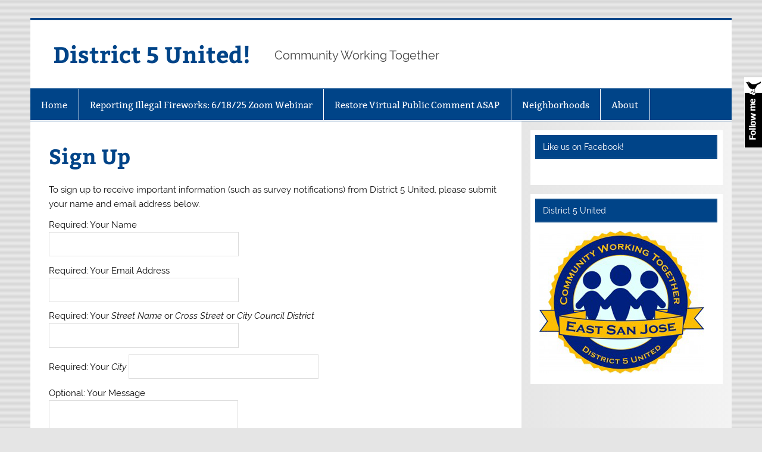

--- FILE ---
content_type: text/html; charset=UTF-8
request_url: https://district5united.org/about-2/sign-up/
body_size: 12622
content:
<!DOCTYPE html><!-- HTML 5 -->
<html lang="en-US">

<head>
<meta charset="UTF-8" />
<meta name="viewport" content="width=device-width, initial-scale=1">
<link rel="profile" href="https://gmpg.org/xfn/11" />
<link rel="pingback" href="https://district5united.org/xmlrpc.php" />

<title>Sign Up &#8211; District 5 United!</title>
<meta name='robots' content='max-image-preview:large' />
<link rel="alternate" type="application/rss+xml" title="District 5 United! &raquo; Feed" href="https://district5united.org/feed/" />
<link rel="alternate" type="application/rss+xml" title="District 5 United! &raquo; Comments Feed" href="https://district5united.org/comments/feed/" />
<script type="text/javascript">
window._wpemojiSettings = {"baseUrl":"https:\/\/s.w.org\/images\/core\/emoji\/14.0.0\/72x72\/","ext":".png","svgUrl":"https:\/\/s.w.org\/images\/core\/emoji\/14.0.0\/svg\/","svgExt":".svg","source":{"concatemoji":"https:\/\/district5united.org\/wp-includes\/js\/wp-emoji-release.min.js?ver=6.1.9"}};
/*! This file is auto-generated */
!function(e,a,t){var n,r,o,i=a.createElement("canvas"),p=i.getContext&&i.getContext("2d");function s(e,t){var a=String.fromCharCode,e=(p.clearRect(0,0,i.width,i.height),p.fillText(a.apply(this,e),0,0),i.toDataURL());return p.clearRect(0,0,i.width,i.height),p.fillText(a.apply(this,t),0,0),e===i.toDataURL()}function c(e){var t=a.createElement("script");t.src=e,t.defer=t.type="text/javascript",a.getElementsByTagName("head")[0].appendChild(t)}for(o=Array("flag","emoji"),t.supports={everything:!0,everythingExceptFlag:!0},r=0;r<o.length;r++)t.supports[o[r]]=function(e){if(p&&p.fillText)switch(p.textBaseline="top",p.font="600 32px Arial",e){case"flag":return s([127987,65039,8205,9895,65039],[127987,65039,8203,9895,65039])?!1:!s([55356,56826,55356,56819],[55356,56826,8203,55356,56819])&&!s([55356,57332,56128,56423,56128,56418,56128,56421,56128,56430,56128,56423,56128,56447],[55356,57332,8203,56128,56423,8203,56128,56418,8203,56128,56421,8203,56128,56430,8203,56128,56423,8203,56128,56447]);case"emoji":return!s([129777,127995,8205,129778,127999],[129777,127995,8203,129778,127999])}return!1}(o[r]),t.supports.everything=t.supports.everything&&t.supports[o[r]],"flag"!==o[r]&&(t.supports.everythingExceptFlag=t.supports.everythingExceptFlag&&t.supports[o[r]]);t.supports.everythingExceptFlag=t.supports.everythingExceptFlag&&!t.supports.flag,t.DOMReady=!1,t.readyCallback=function(){t.DOMReady=!0},t.supports.everything||(n=function(){t.readyCallback()},a.addEventListener?(a.addEventListener("DOMContentLoaded",n,!1),e.addEventListener("load",n,!1)):(e.attachEvent("onload",n),a.attachEvent("onreadystatechange",function(){"complete"===a.readyState&&t.readyCallback()})),(e=t.source||{}).concatemoji?c(e.concatemoji):e.wpemoji&&e.twemoji&&(c(e.twemoji),c(e.wpemoji)))}(window,document,window._wpemojiSettings);
</script>
<style type="text/css">
img.wp-smiley,
img.emoji {
	display: inline !important;
	border: none !important;
	box-shadow: none !important;
	height: 1em !important;
	width: 1em !important;
	margin: 0 0.07em !important;
	vertical-align: -0.1em !important;
	background: none !important;
	padding: 0 !important;
}
</style>
	<link rel='stylesheet' id='fppg-style-css' href='https://district5united.org/wp-content/plugins/facebook-page-photo-gallery/templates/css/style.css?ver=6.1.9' type='text/css' media='all' />
<link rel='stylesheet' id='prettyphoto-css' href='https://district5united.org/wp-content/plugins/facebook-page-photo-gallery/js/prettyPhoto/css/prettyPhoto.css?ver=6.1.9' type='text/css' media='screen' />
<link rel='stylesheet' id='gtranslate-style-css' href='https://district5united.org/wp-content/plugins/gtranslate/gtranslate-style16.css?ver=6.1.9' type='text/css' media='all' />
<link rel='stylesheet' id='smartline-custom-fonts-css' href='https://district5united.org/wp-content/themes/smartline-lite/css/custom-fonts.css?ver=20180413' type='text/css' media='all' />
<link rel='stylesheet' id='wp-block-library-css' href='https://district5united.org/wp-includes/css/dist/block-library/style.min.css?ver=6.1.9' type='text/css' media='all' />
<link rel='stylesheet' id='classic-theme-styles-css' href='https://district5united.org/wp-includes/css/classic-themes.min.css?ver=1' type='text/css' media='all' />
<style id='global-styles-inline-css' type='text/css'>
body{--wp--preset--color--black: #353535;--wp--preset--color--cyan-bluish-gray: #abb8c3;--wp--preset--color--white: #ffffff;--wp--preset--color--pale-pink: #f78da7;--wp--preset--color--vivid-red: #cf2e2e;--wp--preset--color--luminous-vivid-orange: #ff6900;--wp--preset--color--luminous-vivid-amber: #fcb900;--wp--preset--color--light-green-cyan: #7bdcb5;--wp--preset--color--vivid-green-cyan: #00d084;--wp--preset--color--pale-cyan-blue: #8ed1fc;--wp--preset--color--vivid-cyan-blue: #0693e3;--wp--preset--color--vivid-purple: #9b51e0;--wp--preset--color--primary: #004488;--wp--preset--color--light-gray: #f0f0f0;--wp--preset--color--dark-gray: #777777;--wp--preset--gradient--vivid-cyan-blue-to-vivid-purple: linear-gradient(135deg,rgba(6,147,227,1) 0%,rgb(155,81,224) 100%);--wp--preset--gradient--light-green-cyan-to-vivid-green-cyan: linear-gradient(135deg,rgb(122,220,180) 0%,rgb(0,208,130) 100%);--wp--preset--gradient--luminous-vivid-amber-to-luminous-vivid-orange: linear-gradient(135deg,rgba(252,185,0,1) 0%,rgba(255,105,0,1) 100%);--wp--preset--gradient--luminous-vivid-orange-to-vivid-red: linear-gradient(135deg,rgba(255,105,0,1) 0%,rgb(207,46,46) 100%);--wp--preset--gradient--very-light-gray-to-cyan-bluish-gray: linear-gradient(135deg,rgb(238,238,238) 0%,rgb(169,184,195) 100%);--wp--preset--gradient--cool-to-warm-spectrum: linear-gradient(135deg,rgb(74,234,220) 0%,rgb(151,120,209) 20%,rgb(207,42,186) 40%,rgb(238,44,130) 60%,rgb(251,105,98) 80%,rgb(254,248,76) 100%);--wp--preset--gradient--blush-light-purple: linear-gradient(135deg,rgb(255,206,236) 0%,rgb(152,150,240) 100%);--wp--preset--gradient--blush-bordeaux: linear-gradient(135deg,rgb(254,205,165) 0%,rgb(254,45,45) 50%,rgb(107,0,62) 100%);--wp--preset--gradient--luminous-dusk: linear-gradient(135deg,rgb(255,203,112) 0%,rgb(199,81,192) 50%,rgb(65,88,208) 100%);--wp--preset--gradient--pale-ocean: linear-gradient(135deg,rgb(255,245,203) 0%,rgb(182,227,212) 50%,rgb(51,167,181) 100%);--wp--preset--gradient--electric-grass: linear-gradient(135deg,rgb(202,248,128) 0%,rgb(113,206,126) 100%);--wp--preset--gradient--midnight: linear-gradient(135deg,rgb(2,3,129) 0%,rgb(40,116,252) 100%);--wp--preset--duotone--dark-grayscale: url('#wp-duotone-dark-grayscale');--wp--preset--duotone--grayscale: url('#wp-duotone-grayscale');--wp--preset--duotone--purple-yellow: url('#wp-duotone-purple-yellow');--wp--preset--duotone--blue-red: url('#wp-duotone-blue-red');--wp--preset--duotone--midnight: url('#wp-duotone-midnight');--wp--preset--duotone--magenta-yellow: url('#wp-duotone-magenta-yellow');--wp--preset--duotone--purple-green: url('#wp-duotone-purple-green');--wp--preset--duotone--blue-orange: url('#wp-duotone-blue-orange');--wp--preset--font-size--small: 13px;--wp--preset--font-size--medium: 20px;--wp--preset--font-size--large: 36px;--wp--preset--font-size--x-large: 42px;--wp--preset--spacing--20: 0.44rem;--wp--preset--spacing--30: 0.67rem;--wp--preset--spacing--40: 1rem;--wp--preset--spacing--50: 1.5rem;--wp--preset--spacing--60: 2.25rem;--wp--preset--spacing--70: 3.38rem;--wp--preset--spacing--80: 5.06rem;}:where(.is-layout-flex){gap: 0.5em;}body .is-layout-flow > .alignleft{float: left;margin-inline-start: 0;margin-inline-end: 2em;}body .is-layout-flow > .alignright{float: right;margin-inline-start: 2em;margin-inline-end: 0;}body .is-layout-flow > .aligncenter{margin-left: auto !important;margin-right: auto !important;}body .is-layout-constrained > .alignleft{float: left;margin-inline-start: 0;margin-inline-end: 2em;}body .is-layout-constrained > .alignright{float: right;margin-inline-start: 2em;margin-inline-end: 0;}body .is-layout-constrained > .aligncenter{margin-left: auto !important;margin-right: auto !important;}body .is-layout-constrained > :where(:not(.alignleft):not(.alignright):not(.alignfull)){max-width: var(--wp--style--global--content-size);margin-left: auto !important;margin-right: auto !important;}body .is-layout-constrained > .alignwide{max-width: var(--wp--style--global--wide-size);}body .is-layout-flex{display: flex;}body .is-layout-flex{flex-wrap: wrap;align-items: center;}body .is-layout-flex > *{margin: 0;}:where(.wp-block-columns.is-layout-flex){gap: 2em;}.has-black-color{color: var(--wp--preset--color--black) !important;}.has-cyan-bluish-gray-color{color: var(--wp--preset--color--cyan-bluish-gray) !important;}.has-white-color{color: var(--wp--preset--color--white) !important;}.has-pale-pink-color{color: var(--wp--preset--color--pale-pink) !important;}.has-vivid-red-color{color: var(--wp--preset--color--vivid-red) !important;}.has-luminous-vivid-orange-color{color: var(--wp--preset--color--luminous-vivid-orange) !important;}.has-luminous-vivid-amber-color{color: var(--wp--preset--color--luminous-vivid-amber) !important;}.has-light-green-cyan-color{color: var(--wp--preset--color--light-green-cyan) !important;}.has-vivid-green-cyan-color{color: var(--wp--preset--color--vivid-green-cyan) !important;}.has-pale-cyan-blue-color{color: var(--wp--preset--color--pale-cyan-blue) !important;}.has-vivid-cyan-blue-color{color: var(--wp--preset--color--vivid-cyan-blue) !important;}.has-vivid-purple-color{color: var(--wp--preset--color--vivid-purple) !important;}.has-black-background-color{background-color: var(--wp--preset--color--black) !important;}.has-cyan-bluish-gray-background-color{background-color: var(--wp--preset--color--cyan-bluish-gray) !important;}.has-white-background-color{background-color: var(--wp--preset--color--white) !important;}.has-pale-pink-background-color{background-color: var(--wp--preset--color--pale-pink) !important;}.has-vivid-red-background-color{background-color: var(--wp--preset--color--vivid-red) !important;}.has-luminous-vivid-orange-background-color{background-color: var(--wp--preset--color--luminous-vivid-orange) !important;}.has-luminous-vivid-amber-background-color{background-color: var(--wp--preset--color--luminous-vivid-amber) !important;}.has-light-green-cyan-background-color{background-color: var(--wp--preset--color--light-green-cyan) !important;}.has-vivid-green-cyan-background-color{background-color: var(--wp--preset--color--vivid-green-cyan) !important;}.has-pale-cyan-blue-background-color{background-color: var(--wp--preset--color--pale-cyan-blue) !important;}.has-vivid-cyan-blue-background-color{background-color: var(--wp--preset--color--vivid-cyan-blue) !important;}.has-vivid-purple-background-color{background-color: var(--wp--preset--color--vivid-purple) !important;}.has-black-border-color{border-color: var(--wp--preset--color--black) !important;}.has-cyan-bluish-gray-border-color{border-color: var(--wp--preset--color--cyan-bluish-gray) !important;}.has-white-border-color{border-color: var(--wp--preset--color--white) !important;}.has-pale-pink-border-color{border-color: var(--wp--preset--color--pale-pink) !important;}.has-vivid-red-border-color{border-color: var(--wp--preset--color--vivid-red) !important;}.has-luminous-vivid-orange-border-color{border-color: var(--wp--preset--color--luminous-vivid-orange) !important;}.has-luminous-vivid-amber-border-color{border-color: var(--wp--preset--color--luminous-vivid-amber) !important;}.has-light-green-cyan-border-color{border-color: var(--wp--preset--color--light-green-cyan) !important;}.has-vivid-green-cyan-border-color{border-color: var(--wp--preset--color--vivid-green-cyan) !important;}.has-pale-cyan-blue-border-color{border-color: var(--wp--preset--color--pale-cyan-blue) !important;}.has-vivid-cyan-blue-border-color{border-color: var(--wp--preset--color--vivid-cyan-blue) !important;}.has-vivid-purple-border-color{border-color: var(--wp--preset--color--vivid-purple) !important;}.has-vivid-cyan-blue-to-vivid-purple-gradient-background{background: var(--wp--preset--gradient--vivid-cyan-blue-to-vivid-purple) !important;}.has-light-green-cyan-to-vivid-green-cyan-gradient-background{background: var(--wp--preset--gradient--light-green-cyan-to-vivid-green-cyan) !important;}.has-luminous-vivid-amber-to-luminous-vivid-orange-gradient-background{background: var(--wp--preset--gradient--luminous-vivid-amber-to-luminous-vivid-orange) !important;}.has-luminous-vivid-orange-to-vivid-red-gradient-background{background: var(--wp--preset--gradient--luminous-vivid-orange-to-vivid-red) !important;}.has-very-light-gray-to-cyan-bluish-gray-gradient-background{background: var(--wp--preset--gradient--very-light-gray-to-cyan-bluish-gray) !important;}.has-cool-to-warm-spectrum-gradient-background{background: var(--wp--preset--gradient--cool-to-warm-spectrum) !important;}.has-blush-light-purple-gradient-background{background: var(--wp--preset--gradient--blush-light-purple) !important;}.has-blush-bordeaux-gradient-background{background: var(--wp--preset--gradient--blush-bordeaux) !important;}.has-luminous-dusk-gradient-background{background: var(--wp--preset--gradient--luminous-dusk) !important;}.has-pale-ocean-gradient-background{background: var(--wp--preset--gradient--pale-ocean) !important;}.has-electric-grass-gradient-background{background: var(--wp--preset--gradient--electric-grass) !important;}.has-midnight-gradient-background{background: var(--wp--preset--gradient--midnight) !important;}.has-small-font-size{font-size: var(--wp--preset--font-size--small) !important;}.has-medium-font-size{font-size: var(--wp--preset--font-size--medium) !important;}.has-large-font-size{font-size: var(--wp--preset--font-size--large) !important;}.has-x-large-font-size{font-size: var(--wp--preset--font-size--x-large) !important;}
.wp-block-navigation a:where(:not(.wp-element-button)){color: inherit;}
:where(.wp-block-columns.is-layout-flex){gap: 2em;}
.wp-block-pullquote{font-size: 1.5em;line-height: 1.6;}
</style>
<link rel='stylesheet' id='contact-form-7-css' href='https://district5united.org/wp-content/plugins/contact-form-7/includes/css/styles.css?ver=5.3.2' type='text/css' media='all' />
<link rel='stylesheet' id='smartline-lite-stylesheet-css' href='https://district5united.org/wp-content/themes/smartline-lite/style.css?ver=1.6.4' type='text/css' media='all' />
<link rel='stylesheet' id='genericons-css' href='https://district5united.org/wp-content/themes/smartline-lite/css/genericons/genericons.css?ver=3.4.1' type='text/css' media='all' />
<script type='text/javascript' src='https://district5united.org/wp-includes/js/jquery/jquery.min.js?ver=3.6.1' id='jquery-core-js'></script>
<script type='text/javascript' src='https://district5united.org/wp-includes/js/jquery/jquery-migrate.min.js?ver=3.3.2' id='jquery-migrate-js'></script>
<script type='text/javascript' src='https://district5united.org/wp-content/plugins/facebook-page-photo-gallery/js/prettyPhoto/jquery.prettyPhoto.js?ver=6.1.9' id='prettyphoto-js'></script>
<script type='text/javascript' id='fppg-js-extra'>
/* <![CDATA[ */
var fppgsettings = {"fppg_showTitle":"on","fppg_titlePosition":"inside","fppg_border":"","fppg_cyclic":"on","fppg_borderColor":"#BBBBBB","fppg_closeHorPos":"right","fppg_closeVerPos":"top","fppg_paddingColor":"#FFFFFF","fppg_padding":"10","fppg_overlayShow":"on","fppg_overlayColor":"#666666","fppg_overlayOpacity":"0.3","fppg_Opacity":"on","fppg_SpeedIn":"500","fppg_SpeedOut":"500","fppg_SpeedChange":"300","fppg_easing":"","fppg_easingIn":"swing","fppg_easingOut":"swing","fppg_easingChange":"easeInOutQuart","fppg_imageScale":"on","fppg_enableEscapeButton":"on","fppg_showCloseButton":"on","fppg_centerOnScroll":"on","fppg_hideOnOverlayClick":"on","fppg_hideOnContentClick":"","fppg_loadAtFooter":"on","fppg_frameWidth":"560","fppg_frameHeight":"340","fppg_callbackOnStart":"","fppg_callbackOnShow":"","fppg_callbackOnClose":"","fppg_galleryType":"all","fppg_customExpression":"","fppg_nojQuery":"","fppg_jQnoConflict":"on","fppg_uninstall":"","fppg_appId":"","fppg_appSecret":"","fppg_accessToken":"","fppg_showAdminError":"1","fppg_sharePic":"","fppg_tokenTimeStamp":"","fppg_cacheTime":"","fppg_gallery":"PrettyPhoto","ajaxurl":"https:\/\/district5united.org\/wp-admin\/admin-ajax.php","fppg_url":"https:\/\/district5united.org\/wp-content\/plugins\/facebook-page-photo-gallery\/"};
/* ]]> */
</script>
<script type='text/javascript' src='https://district5united.org/wp-content/plugins/facebook-page-photo-gallery/js/fppg.js?ver=6.1.9' id='fppg-js'></script>
<!--[if lt IE 9]>
<script type='text/javascript' src='https://district5united.org/wp-content/themes/smartline-lite/js/html5shiv.min.js?ver=3.7.3' id='html5shiv-js'></script>
<![endif]-->
<script type='text/javascript' id='smartline-lite-jquery-navigation-js-extra'>
/* <![CDATA[ */
var smartline_menu_title = "Menu";
/* ]]> */
</script>
<script type='text/javascript' src='https://district5united.org/wp-content/themes/smartline-lite/js/navigation.js?ver=20160719' id='smartline-lite-jquery-navigation-js'></script>
<link rel="https://api.w.org/" href="https://district5united.org/wp-json/" /><link rel="alternate" type="application/json" href="https://district5united.org/wp-json/wp/v2/pages/9012" /><link rel="EditURI" type="application/rsd+xml" title="RSD" href="https://district5united.org/xmlrpc.php?rsd" />
<link rel="wlwmanifest" type="application/wlwmanifest+xml" href="https://district5united.org/wp-includes/wlwmanifest.xml" />
<meta name="generator" content="WordPress 6.1.9" />
<link rel="canonical" href="https://district5united.org/about-2/sign-up/" />
<link rel='shortlink' href='https://district5united.org/?p=9012' />
<link rel="alternate" type="application/json+oembed" href="https://district5united.org/wp-json/oembed/1.0/embed?url=https%3A%2F%2Fdistrict5united.org%2Fabout-2%2Fsign-up%2F" />
<link rel="alternate" type="text/xml+oembed" href="https://district5united.org/wp-json/oembed/1.0/embed?url=https%3A%2F%2Fdistrict5united.org%2Fabout-2%2Fsign-up%2F&#038;format=xml" />

 		<!-- by Twitter Follow Me Box v1.1 -->
 		<script type="text/javascript">
 			//<![CDATA[
  			jQuery(document).ready(function(){
    			jQuery("body").append("<div id=\"tfmBox\"></div>");
    			jQuery("#tfmBox").css({'position' : 'fixed', 'top' : '130px', 'width' : '30px', 'height' : '119px', 'z-index' : '1000', 'cursor' : 'pointer', 'background' : '#000000 url(https://district5united.org/wp-content/plugins/twitter-follow-me-box/follow-me.png) no-repeat scroll left top', 'right' : '0'});
    			jQuery("#tfmBox").click(function () { 
			      window.open('https://twitter.com/district5united/');
    			});
    		});
    		//]]>
  		</script>
		<!-- /by Twitter Follow Me Box -->
 	<style type="text/css" id="custom-background-css">
body.custom-background { background-image: url("https://district5united.org/wp-content/themes/smartline-lite/images/background.png"); background-position: left top; background-size: auto; background-repeat: repeat; background-attachment: scroll; }
</style>
	</head>

<body class="page-template-default page page-id-9012 page-child parent-pageid-203 custom-background">
<svg xmlns="https://www.w3.org/2000/svg" viewBox="0 0 0 0" width="0" height="0" focusable="false" role="none" style="visibility: hidden; position: absolute; left: -9999px; overflow: hidden;" ><defs><filter id="wp-duotone-dark-grayscale"><feColorMatrix color-interpolation-filters="sRGB" type="matrix" values=" .299 .587 .114 0 0 .299 .587 .114 0 0 .299 .587 .114 0 0 .299 .587 .114 0 0 " /><feComponentTransfer color-interpolation-filters="sRGB" ><feFuncR type="table" tableValues="0 0.49803921568627" /><feFuncG type="table" tableValues="0 0.49803921568627" /><feFuncB type="table" tableValues="0 0.49803921568627" /><feFuncA type="table" tableValues="1 1" /></feComponentTransfer><feComposite in2="SourceGraphic" operator="in" /></filter></defs></svg><svg xmlns="https://www.w3.org/2000/svg" viewBox="0 0 0 0" width="0" height="0" focusable="false" role="none" style="visibility: hidden; position: absolute; left: -9999px; overflow: hidden;" ><defs><filter id="wp-duotone-grayscale"><feColorMatrix color-interpolation-filters="sRGB" type="matrix" values=" .299 .587 .114 0 0 .299 .587 .114 0 0 .299 .587 .114 0 0 .299 .587 .114 0 0 " /><feComponentTransfer color-interpolation-filters="sRGB" ><feFuncR type="table" tableValues="0 1" /><feFuncG type="table" tableValues="0 1" /><feFuncB type="table" tableValues="0 1" /><feFuncA type="table" tableValues="1 1" /></feComponentTransfer><feComposite in2="SourceGraphic" operator="in" /></filter></defs></svg><svg xmlns="https://www.w3.org/2000/svg" viewBox="0 0 0 0" width="0" height="0" focusable="false" role="none" style="visibility: hidden; position: absolute; left: -9999px; overflow: hidden;" ><defs><filter id="wp-duotone-purple-yellow"><feColorMatrix color-interpolation-filters="sRGB" type="matrix" values=" .299 .587 .114 0 0 .299 .587 .114 0 0 .299 .587 .114 0 0 .299 .587 .114 0 0 " /><feComponentTransfer color-interpolation-filters="sRGB" ><feFuncR type="table" tableValues="0.54901960784314 0.98823529411765" /><feFuncG type="table" tableValues="0 1" /><feFuncB type="table" tableValues="0.71764705882353 0.25490196078431" /><feFuncA type="table" tableValues="1 1" /></feComponentTransfer><feComposite in2="SourceGraphic" operator="in" /></filter></defs></svg><svg xmlns="https://www.w3.org/2000/svg" viewBox="0 0 0 0" width="0" height="0" focusable="false" role="none" style="visibility: hidden; position: absolute; left: -9999px; overflow: hidden;" ><defs><filter id="wp-duotone-blue-red"><feColorMatrix color-interpolation-filters="sRGB" type="matrix" values=" .299 .587 .114 0 0 .299 .587 .114 0 0 .299 .587 .114 0 0 .299 .587 .114 0 0 " /><feComponentTransfer color-interpolation-filters="sRGB" ><feFuncR type="table" tableValues="0 1" /><feFuncG type="table" tableValues="0 0.27843137254902" /><feFuncB type="table" tableValues="0.5921568627451 0.27843137254902" /><feFuncA type="table" tableValues="1 1" /></feComponentTransfer><feComposite in2="SourceGraphic" operator="in" /></filter></defs></svg><svg xmlns="https://www.w3.org/2000/svg" viewBox="0 0 0 0" width="0" height="0" focusable="false" role="none" style="visibility: hidden; position: absolute; left: -9999px; overflow: hidden;" ><defs><filter id="wp-duotone-midnight"><feColorMatrix color-interpolation-filters="sRGB" type="matrix" values=" .299 .587 .114 0 0 .299 .587 .114 0 0 .299 .587 .114 0 0 .299 .587 .114 0 0 " /><feComponentTransfer color-interpolation-filters="sRGB" ><feFuncR type="table" tableValues="0 0" /><feFuncG type="table" tableValues="0 0.64705882352941" /><feFuncB type="table" tableValues="0 1" /><feFuncA type="table" tableValues="1 1" /></feComponentTransfer><feComposite in2="SourceGraphic" operator="in" /></filter></defs></svg><svg xmlns="https://www.w3.org/2000/svg" viewBox="0 0 0 0" width="0" height="0" focusable="false" role="none" style="visibility: hidden; position: absolute; left: -9999px; overflow: hidden;" ><defs><filter id="wp-duotone-magenta-yellow"><feColorMatrix color-interpolation-filters="sRGB" type="matrix" values=" .299 .587 .114 0 0 .299 .587 .114 0 0 .299 .587 .114 0 0 .299 .587 .114 0 0 " /><feComponentTransfer color-interpolation-filters="sRGB" ><feFuncR type="table" tableValues="0.78039215686275 1" /><feFuncG type="table" tableValues="0 0.94901960784314" /><feFuncB type="table" tableValues="0.35294117647059 0.47058823529412" /><feFuncA type="table" tableValues="1 1" /></feComponentTransfer><feComposite in2="SourceGraphic" operator="in" /></filter></defs></svg><svg xmlns="https://www.w3.org/2000/svg" viewBox="0 0 0 0" width="0" height="0" focusable="false" role="none" style="visibility: hidden; position: absolute; left: -9999px; overflow: hidden;" ><defs><filter id="wp-duotone-purple-green"><feColorMatrix color-interpolation-filters="sRGB" type="matrix" values=" .299 .587 .114 0 0 .299 .587 .114 0 0 .299 .587 .114 0 0 .299 .587 .114 0 0 " /><feComponentTransfer color-interpolation-filters="sRGB" ><feFuncR type="table" tableValues="0.65098039215686 0.40392156862745" /><feFuncG type="table" tableValues="0 1" /><feFuncB type="table" tableValues="0.44705882352941 0.4" /><feFuncA type="table" tableValues="1 1" /></feComponentTransfer><feComposite in2="SourceGraphic" operator="in" /></filter></defs></svg><svg xmlns="https://www.w3.org/2000/svg" viewBox="0 0 0 0" width="0" height="0" focusable="false" role="none" style="visibility: hidden; position: absolute; left: -9999px; overflow: hidden;" ><defs><filter id="wp-duotone-blue-orange"><feColorMatrix color-interpolation-filters="sRGB" type="matrix" values=" .299 .587 .114 0 0 .299 .587 .114 0 0 .299 .587 .114 0 0 .299 .587 .114 0 0 " /><feComponentTransfer color-interpolation-filters="sRGB" ><feFuncR type="table" tableValues="0.098039215686275 1" /><feFuncG type="table" tableValues="0 0.66274509803922" /><feFuncB type="table" tableValues="0.84705882352941 0.41960784313725" /><feFuncA type="table" tableValues="1 1" /></feComponentTransfer><feComposite in2="SourceGraphic" operator="in" /></filter></defs></svg>
<a class="skip-link screen-reader-text" href="#content">Skip to content</a>

<div id="wrapper" class="hfeed">

	<div id="header-wrap">

		
		<header id="header" class="clearfix" role="banner">

			<div id="logo" class="clearfix">

								
		<p class="site-title"><a href="https://district5united.org/" rel="home">District 5 United!</a></p>

					
			<p class="site-description">Community Working Together</p>

		
			</div>

			<div id="header-content" class="clearfix">
							</div>

		</header>

	</div>

	<div id="navi-wrap">

		<nav id="mainnav" class="clearfix" role="navigation">
			<ul id="mainnav-menu" class="main-navigation-menu menu"><li class="page_item page-item-59 page_item_has_children"><a href="https://district5united.org/">Home</a>
<ul class='children'>
	<li class="page_item page-item-1360 page_item_has_children"><a href="https://district5united.org/home-2/activitiesevents/">Activities/Events</a>
	<ul class='children'>
		<li class="page_item page-item-3421 page_item_has_children"><a href="https://district5united.org/home-2/activitiesevents/events/">Events</a>
		<ul class='children'>
			<li class="page_item page-item-19682 page_item_has_children"><a href="https://district5united.org/home-2/activitiesevents/events/district-5-heroes/">District 5 Heroes</a>
			<ul class='children'>
				<li class="page_item page-item-25442"><a href="https://district5united.org/home-2/activitiesevents/events/district-5-heroes/2017-communitys-choice/">2017 Community&#8217;s Choice!</a></li>
				<li class="page_item page-item-24732"><a href="https://district5united.org/home-2/activitiesevents/events/district-5-heroes/2017-hero-1-jesse-haro/">2017 Hero 1: Jesse Haro</a></li>
				<li class="page_item page-item-24842"><a href="https://district5united.org/home-2/activitiesevents/events/district-5-heroes/2017-hero-2-mary-ann-andrade/">2017 Hero 2: Mary Ann Andrade</a></li>
				<li class="page_item page-item-24932"><a href="https://district5united.org/home-2/activitiesevents/events/district-5-heroes/2017-hero-3-daniel-patton/">2017 Hero 3: Daniel Patton</a></li>
				<li class="page_item page-item-24982"><a href="https://district5united.org/home-2/activitiesevents/events/district-5-heroes/2017-hero-4-kat-da-silva/">2017 Hero 4: Kat Da Silva</a></li>
				<li class="page_item page-item-25032"><a href="https://district5united.org/home-2/activitiesevents/events/district-5-heroes/2017-hero-5-mary-valderrama/">2017 Hero 5: Mary Valderrama</a></li>
				<li class="page_item page-item-25232"><a href="https://district5united.org/home-2/activitiesevents/events/district-5-heroes/2017-hero-6-donna-furuta/">2017 Hero 6: Donna Furuta</a></li>
				<li class="page_item page-item-25502"><a href="https://district5united.org/home-2/activitiesevents/events/district-5-heroes/2017-hero-7-dr-hilaria-bauer/">2017 Hero 7: Dr. Hilaria Bauer</a></li>
				<li class="page_item page-item-27171"><a href="https://district5united.org/home-2/activitiesevents/events/district-5-heroes/2018-hero-1-ed-pope/">2018 Hero 1: Ed Pope</a></li>
				<li class="page_item page-item-19842"><a href="https://district5united.org/home-2/activitiesevents/events/district-5-heroes/submit-your-hero-story/">Submit your hero story</a></li>
			</ul>
</li>
			<li class="page_item page-item-11201 page_item_has_children"><a href="https://district5united.org/home-2/activitiesevents/events/past-events/">Past Events</a>
			<ul class='children'>
				<li class="page_item page-item-3401"><a href="https://district5united.org/home-2/activitiesevents/events/past-events/candidates-forum-2012/">Candidate&#8217;s Forum 2012</a></li>
				<li class="page_item page-item-1415"><a href="https://district5united.org/home-2/activitiesevents/events/past-events/city-budget-2012-2013/">City Budget 2012-2013</a></li>
				<li class="page_item page-item-1355 page_item_has_children"><a href="https://district5united.org/home-2/activitiesevents/events/past-events/district-5-heroes-2012/">District 5 Heroes 2012</a>
				<ul class='children'>
					<li class="page_item page-item-1518"><a href="https://district5united.org/home-2/activitiesevents/events/past-events/district-5-heroes-2012/2012-hero-story-1-michelle-urmeneta/">2012 Hero Story 1 &#8211; Michelle Urmeneta</a></li>
					<li class="page_item page-item-1535"><a href="https://district5united.org/home-2/activitiesevents/events/past-events/district-5-heroes-2012/2012-hero-story-2-kla-gonzalez/">2012 Hero Story 2 &#8211; K&#8217;La Gonzalez</a></li>
					<li class="page_item page-item-1555"><a href="https://district5united.org/home-2/activitiesevents/events/past-events/district-5-heroes-2012/2012-hero-story-3-betty-howard/">2012 Hero Story 3 &#8211; Betty Howard</a></li>
					<li class="page_item page-item-1564"><a href="https://district5united.org/home-2/activitiesevents/events/past-events/district-5-heroes-2012/2012-hero-story-4/">2012 Hero Story 4 &#8211; Vic Zavala</a></li>
					<li class="page_item page-item-1580"><a href="https://district5united.org/home-2/activitiesevents/events/past-events/district-5-heroes-2012/2012-hero-story-5-lidia-reguerin/">2012 Hero Story 5 &#8211; Lidia Reguerin</a></li>
					<li class="page_item page-item-1481"><a href="https://district5united.org/home-2/activitiesevents/events/past-events/district-5-heroes-2012/district-5-heroes-top-5-now/">District 5 Heroes 2012 &#8211; Top 5 Now!</a></li>
					<li class="page_item page-item-1714"><a href="https://district5united.org/home-2/activitiesevents/events/past-events/district-5-heroes-2012/district-5-heroes-2012-photos/">District 5 Heroes 2012 Photos</a></li>
					<li class="page_item page-item-1477"><a href="https://district5united.org/home-2/activitiesevents/events/past-events/district-5-heroes-2012/submit-your-hero-story/">Submit Your Hero Story</a></li>
				</ul>
</li>
				<li class="page_item page-item-11241 page_item_has_children"><a href="https://district5united.org/home-2/activitiesevents/events/past-events/district-5-heroes-2013/">District 5 Heroes 2013</a>
				<ul class='children'>
					<li class="page_item page-item-15012"><a href="https://district5united.org/home-2/activitiesevents/events/past-events/district-5-heroes-2013/2013-communitys-choice/">2013 Community&#8217;s Choice!</a></li>
					<li class="page_item page-item-11682"><a href="https://district5united.org/home-2/activitiesevents/events/past-events/district-5-heroes-2013/2013-hero-story-1/">2013 Hero Story 1: Lily Tenes</a></li>
					<li class="page_item page-item-11782"><a href="https://district5united.org/home-2/activitiesevents/events/past-events/district-5-heroes-2013/2013-hero-story2/">2013 Hero Story 2: Judy Thompson</a></li>
					<li class="page_item page-item-11902"><a href="https://district5united.org/home-2/activitiesevents/events/past-events/district-5-heroes-2013/2013-hero-story-3/">2013 Hero Story 3: Sylvia Villarreal</a></li>
					<li class="page_item page-item-12132"><a href="https://district5united.org/home-2/activitiesevents/events/past-events/district-5-heroes-2013/2013-hero-story-4/">2013 Hero Story 4: Tanya Freudenberger</a></li>
					<li class="page_item page-item-12192"><a href="https://district5united.org/home-2/activitiesevents/events/past-events/district-5-heroes-2013/2013-hero-story-5/">2013 Hero Story 5: Esau Herrera</a></li>
					<li class="page_item page-item-12682"><a href="https://district5united.org/home-2/activitiesevents/events/past-events/district-5-heroes-2013/2013-hero-story-6/">2013 Hero Story 6: Larry Tilbury</a></li>
					<li class="page_item page-item-12742"><a href="https://district5united.org/home-2/activitiesevents/events/past-events/district-5-heroes-2013/2013-hero-story-7/">2013 Hero Story 7: Janie Tilbury</a></li>
					<li class="page_item page-item-12822"><a href="https://district5united.org/home-2/activitiesevents/events/past-events/district-5-heroes-2013/2013-hero-story-8/">2013 Hero Story 8: Rocky Hernandez</a></li>
					<li class="page_item page-item-13382"><a href="https://district5united.org/home-2/activitiesevents/events/past-events/district-5-heroes-2013/2013-hero-story-9/">2013 Hero Story 9: Sandra Garcia</a></li>
					<li class="page_item page-item-15502"><a href="https://district5united.org/home-2/activitiesevents/events/past-events/district-5-heroes-2013/district-5-heroes-2013-photos-and-video/">District 5 Heroes 2013: Photos and Video</a></li>
					<li class="page_item page-item-13502"><a href="https://district5united.org/home-2/activitiesevents/events/past-events/district-5-heroes-2013/2013-hero-story-10/">2013 Hero Story 10: Al Hinkle</a></li>
					<li class="page_item page-item-13612"><a href="https://district5united.org/home-2/activitiesevents/events/past-events/district-5-heroes-2013/2013-hero-story-11/">2013 Hero Story 11: Maria Young</a></li>
					<li class="page_item page-item-13702"><a href="https://district5united.org/home-2/activitiesevents/events/past-events/district-5-heroes-2013/2013-hero-story-12/">2013 Hero Story 12: Dr. George Castro</a></li>
					<li class="page_item page-item-11291"><a href="https://district5united.org/home-2/activitiesevents/events/past-events/district-5-heroes-2013/nominate-your-hero/">Nominate Your Hero</a></li>
				</ul>
</li>
				<li class="page_item page-item-11972 page_item_has_children"><a href="https://district5united.org/home-2/activitiesevents/events/past-events/district-5-heroes-2013-top-stories/">District 5 Heroes 2013 &#8211; Top Stories!</a>
				<ul class='children'>
					<li class="page_item page-item-14342"><a href="https://district5united.org/home-2/activitiesevents/events/past-events/district-5-heroes-2013-top-stories/special-recognition/">Who should receive Special Recognition?</a></li>
				</ul>
</li>
				<li class="page_item page-item-9042"><a href="https://district5united.org/home-2/activitiesevents/events/past-events/egg-hunt-2013/">Egg Hunt 2013</a></li>
				<li class="page_item page-item-6402"><a href="https://district5united.org/home-2/activitiesevents/events/past-events/florencio-rodarte/">Florencio Rodarte: Service and Funeral</a></li>
				<li class="page_item page-item-18061"><a href="https://district5united.org/home-2/activitiesevents/events/past-events/local-control-funding-formula-videos-and-presenations/">Local Control Funding Formula &#8211; videos and presenations</a></li>
				<li class="page_item page-item-1815 page_item_has_children"><a href="https://district5united.org/home-2/activitiesevents/events/past-events/national-night-out/">National Night Out</a>
				<ul class='children'>
					<li class="page_item page-item-1824 page_item_has_children"><a href="https://district5united.org/home-2/activitiesevents/events/past-events/national-night-out/national-night-out-2012/">National Night Out 2012</a>
					<ul class='children'>
						<li class="page_item page-item-2079"><a href="https://district5united.org/home-2/activitiesevents/events/past-events/national-night-out/national-night-out-2012/alum-rock-nno-2012-photos/">Alum Rock NNO 2012 Photos</a></li>
						<li class="page_item page-item-2071"><a href="https://district5united.org/home-2/activitiesevents/events/past-events/national-night-out/national-night-out-2012/lyndale-nno-2012-photos/">Lyndale NNO 2012 Photos</a></li>
					</ul>
</li>
					<li class="page_item page-item-19331"><a href="https://district5united.org/home-2/activitiesevents/events/past-events/national-night-out/national-night-out-2014/">National Night Out 2014</a></li>
					<li class="page_item page-item-496"><a href="https://district5united.org/home-2/activitiesevents/events/past-events/national-night-out/national-night-out-2011/">National Night Out 2011</a></li>
				</ul>
</li>
				<li class="page_item page-item-22321"><a href="https://district5united.org/home-2/activitiesevents/events/past-events/communitybudgetmeetings/">Community Budget Meetings</a></li>
				<li class="page_item page-item-1027 page_item_has_children"><a href="https://district5united.org/home-2/activitiesevents/events/past-events/online-petitions/">Online Petitions</a>
				<ul class='children'>
					<li class="page_item page-item-4451 page_item_has_children"><a href="https://district5united.org/home-2/activitiesevents/events/past-events/online-petitions/san-jose-water-companys-proposed-44-rate-hike/">San Jose Water Company&#8217;s Proposed 44% Rate Hike</a>
					<ul class='children'>
						<li class="page_item page-item-7392"><a href="https://district5united.org/home-2/activitiesevents/events/past-events/online-petitions/san-jose-water-companys-proposed-44-rate-hike/are-you-smarter/">Are you smarter than a 3rd grader? San Jose Water Question</a></li>
						<li class="page_item page-item-5681"><a href="https://district5united.org/home-2/activitiesevents/events/past-events/online-petitions/san-jose-water-companys-proposed-44-rate-hike/dra-major-recommendations/">DRA Major Recommendations</a></li>
						<li class="page_item page-item-4691"><a href="https://district5united.org/home-2/activitiesevents/events/past-events/online-petitions/san-jose-water-companys-proposed-44-rate-hike/faq-san-jose-water-companys-proposed-44-rate-increase/">FAQ: San Jose Water Company&#8217;s proposed 44% rate increase</a></li>
						<li class="page_item page-item-4971"><a href="https://district5united.org/home-2/activitiesevents/events/past-events/online-petitions/san-jose-water-companys-proposed-44-rate-hike/nbcvide/">NBC Bay Area Investigative Unit&#8217;s video</a></li>
						<li class="page_item page-item-4581"><a href="https://district5united.org/home-2/activitiesevents/events/past-events/online-petitions/san-jose-water-companys-proposed-44-rate-hike/online-petition-opposing-sjwcs-proposed-rate-increases/">Online Petition Opposing SJWC&#8217;s proposed rate increases</a></li>
						<li class="page_item page-item-6312"><a href="https://district5united.org/home-2/activitiesevents/events/past-events/online-petitions/san-jose-water-companys-proposed-44-rate-hike/sjwc-service-area-map/">SJWC Service Area Map</a></li>
						<li class="page_item page-item-6522"><a href="https://district5united.org/home-2/activitiesevents/events/past-events/online-petitions/san-jose-water-companys-proposed-44-rate-hike/urgentmessage/">Urgent Message for those who pay SJWC bills</a></li>
						<li class="page_item page-item-7702"><a href="https://district5united.org/home-2/activitiesevents/events/past-events/online-petitions/san-jose-water-companys-proposed-44-rate-hike/videos-related-to-sjwc-rate-increase/">Videos related to SJWC rate increase</a></li>
					</ul>
</li>
					<li class="page_item page-item-660 page_item_has_children"><a href="https://district5united.org/home-2/activitiesevents/events/past-events/online-petitions/rancho-del-pueblo-facts/">Rancho del Pueblo Facts</a>
					<ul class='children'>
						<li class="page_item page-item-717"><a href="https://district5united.org/home-2/activitiesevents/events/past-events/online-petitions/rancho-del-pueblo-facts/community-united-against-rancho-sale/">Community United against Rancho Sale!</a></li>
						<li class="page_item page-item-1390"><a href="https://district5united.org/home-2/activitiesevents/events/past-events/online-petitions/rancho-del-pueblo-facts/neighborhoods-commission-letter/">Neighborhoods Commission Letter</a></li>
						<li class="page_item page-item-1453"><a href="https://district5united.org/home-2/activitiesevents/events/past-events/online-petitions/rancho-del-pueblo-facts/neighborhoods-commission-opposes-rancho-del-pueblo-sale/">Neighborhoods Commission Opposes Rancho del Pueblo Sale</a></li>
						<li class="page_item page-item-1460"><a href="https://district5united.org/home-2/activitiesevents/events/past-events/online-petitions/rancho-del-pueblo-facts/the-first-tee-videos/">The First Tee Videos</a></li>
					</ul>
</li>
				</ul>
</li>
			</ul>
</li>
		</ul>
</li>
		<li class="page_item page-item-25782 page_item_has_children"><a href="https://district5united.org/home-2/activitiesevents/oppose-misleading-homes-plan/">Join ~1,000 others: Stand Against Misleading &#8220;Homes Plan&#8221;</a>
		<ul class='children'>
			<li class="page_item page-item-26192"><a href="https://district5united.org/home-2/activitiesevents/oppose-misleading-homes-plan/meetings/">Meetings</a></li>
			<li class="page_item page-item-25932"><a href="https://district5united.org/home-2/activitiesevents/oppose-misleading-homes-plan/opposition-to-the-scheme/">Opposition to the scheme</a></li>
			<li class="page_item page-item-25972"><a href="https://district5united.org/home-2/activitiesevents/oppose-misleading-homes-plan/reasons-to-oppose/">Reasons to oppose the affordable housing that isn&#8217;t</a></li>
			<li class="page_item page-item-26352 page_item_has_children"><a href="https://district5united.org/home-2/activitiesevents/oppose-misleading-homes-plan/videos-the-threat-to-san-jose/">Videos: The Threat To San Jose</a>
			<ul class='children'>
				<li class="page_item page-item-25852"><a href="https://district5united.org/home-2/activitiesevents/oppose-misleading-homes-plan/videos-the-threat-to-san-jose/video-from-mayor-regarding-san-jose-housing-scheme/">Video from Mayor regarding San Jose housing scheme</a></li>
				<li class="page_item page-item-26252"><a href="https://district5united.org/home-2/activitiesevents/oppose-misleading-homes-plan/videos-the-threat-to-san-jose/video-meeting-threat-to-san-jose-20171218/">Video: 12/18/17 meeting to discuss the Threat to San Jose</a></li>
				<li class="page_item page-item-26112"><a href="https://district5united.org/home-2/activitiesevents/oppose-misleading-homes-plan/videos-the-threat-to-san-jose/video-scv-audubon-society-takes-on-billionaires/">Video: SCV Audubon Society takes on billionaires</a></li>
				<li class="page_item page-item-26372"><a href="https://district5united.org/home-2/activitiesevents/oppose-misleading-homes-plan/videos-the-threat-to-san-jose/video-senior-homes-initiative-is-b-llsh-t/">Video: Why the &#8220;Senior Homes&#8221; initiative is &#8220;b-llsh-t&#8221; to her</a></li>
			</ul>
</li>
		</ul>
</li>
	</ul>
</li>
</ul>
</li>
<li class="page_item page-item-39351"><a href="https://district5united.org/illegal-fireworks/">Reporting Illegal Fireworks: 6/18/25 Zoom Webinar</a></li>
<li class="page_item page-item-38861"><a href="https://district5united.org/restore-public-comment/">Restore Virtual Public Comment ASAP</a></li>
<li class="page_item page-item-921 page_item_has_children"><a href="https://district5united.org/neighborhoods/">Neighborhoods</a>
<ul class='children'>
	<li class="page_item page-item-1973 page_item_has_children"><a href="https://district5united.org/neighborhoods/neighborhoods-a-m/">Neighborhoods: A-M</a>
	<ul class='children'>
		<li class="page_item page-item-1926"><a href="https://district5united.org/neighborhoods/neighborhoods-a-m/arbuckle/">Arbuckle</a></li>
		<li class="page_item page-item-1932"><a href="https://district5united.org/neighborhoods/neighborhoods-a-m/capitol-gossdobern/">Capitol Goss/Dobern</a></li>
		<li class="page_item page-item-1939"><a href="https://district5united.org/neighborhoods/neighborhoods-a-m/cassell/">Cassell</a></li>
		<li class="page_item page-item-2027"><a href="https://district5united.org/neighborhoods/neighborhoods-a-m/clayton-road/">Clayton Road</a></li>
		<li class="page_item page-item-2019"><a href="https://district5united.org/neighborhoods/neighborhoods-a-m/cureton/">Cureton</a></li>
		<li class="page_item page-item-1969"><a href="https://district5united.org/neighborhoods/neighborhoods-a-m/dorsa/">Dorsa</a></li>
		<li class="page_item page-item-1964"><a href="https://district5united.org/neighborhoods/neighborhoods-a-m/east-foothills/">East Foothills</a></li>
		<li class="page_item page-item-1962"><a href="https://district5united.org/neighborhoods/neighborhoods-a-m/gateway-east/">Gateway East</a></li>
		<li class="page_item page-item-2005"><a href="https://district5united.org/neighborhoods/neighborhoods-a-m/james-lick/">James Lick</a></li>
		<li class="page_item page-item-2016"><a href="https://district5united.org/neighborhoods/neighborhoods-a-m/joseph-george/">Joseph George</a></li>
		<li class="page_item page-item-941 page_item_has_children"><a href="https://district5united.org/neighborhoods/neighborhoods-a-m/lyndale/">Lyndale</a>
		<ul class='children'>
			<li class="page_item page-item-944"><a href="https://district5united.org/neighborhoods/neighborhoods-a-m/lyndale/lna-accomplishments/">LNA Accomplishments</a></li>
			<li class="page_item page-item-986"><a href="https://district5united.org/neighborhoods/neighborhoods-a-m/lyndale/lyndale-holiday-decorating-contest-2011/">Lyndale Holiday Decorating Contest 2011</a></li>
			<li class="page_item page-item-777"><a href="https://district5united.org/neighborhoods/neighborhoods-a-m/lyndale/lyndale-meeting-september-21-2011/">Lyndale Meeting &#8211; September 21, 2011</a></li>
			<li class="page_item page-item-3731"><a href="https://district5united.org/neighborhoods/neighborhoods-a-m/lyndale/lyndale-neighborwalk-2012/">Lyndale NeighborWalk 2012</a></li>
			<li class="page_item page-item-1292"><a href="https://district5united.org/neighborhoods/neighborhoods-a-m/lyndale/lyndale-pedestrian-bridge-closure/">Lyndale Pedestrian Bridge Closure</a></li>
			<li class="page_item page-item-10391"><a href="https://district5united.org/neighborhoods/neighborhoods-a-m/lyndale/proposed-new-k-5-school/">Proposed new K-5 school</a></li>
			<li class="page_item page-item-10311"><a href="https://district5united.org/neighborhoods/neighborhoods-a-m/lyndale/rotten-robbie-proposed-development/">Rotten Robbie Proposed Development</a></li>
		</ul>
</li>
		<li class="page_item page-item-1907"><a href="https://district5united.org/neighborhoods/neighborhoods-a-m/mayfair/">Mayfair</a></li>
		<li class="page_item page-item-2013"><a href="https://district5united.org/neighborhoods/neighborhoods-a-m/mccollam/">McCollam</a></li>
		<li class="page_item page-item-1854"><a href="https://district5united.org/neighborhoods/neighborhoods-a-m/mckeejackson/">McKee/Jackson</a></li>
		<li class="page_item page-item-1913"><a href="https://district5united.org/neighborhoods/neighborhoods-a-m/mt-pleasant/">Mt. Pleasant</a></li>
	</ul>
</li>
	<li class="page_item page-item-1990 page_item_has_children"><a href="https://district5united.org/neighborhoods/neighborhoods-n-z/">Neighborhoods: N-Z</a>
	<ul class='children'>
		<li class="page_item page-item-918"><a href="https://district5united.org/neighborhoods/neighborhoods-n-z/park-pleasant/">Park Pleasant</a></li>
		<li class="page_item page-item-1901"><a href="https://district5united.org/neighborhoods/neighborhoods-n-z/plata-arroyo/">Plata Arroyo</a></li>
		<li class="page_item page-item-1881"><a href="https://district5united.org/neighborhoods/neighborhoods-n-z/pleasant-knoll/">Pleasant Knoll</a></li>
		<li class="page_item page-item-4101"><a href="https://district5united.org/neighborhoods/neighborhoods-n-z/ryan/">Ryan</a></li>
		<li class="page_item page-item-2009"><a href="https://district5united.org/neighborhoods/neighborhoods-n-z/sheppard/">Sheppard</a></li>
		<li class="page_item page-item-964 page_item_has_children"><a href="https://district5united.org/neighborhoods/neighborhoods-n-z/sierra/">Sierra</a>
		<ul class='children'>
			<li class="page_item page-item-754"><a href="https://district5united.org/neighborhoods/neighborhoods-n-z/sierra/sierra-neighborhood-park-opening/">Sierra Neighborhood: Park Opening</a></li>
			<li class="page_item page-item-967"><a href="https://district5united.org/neighborhoods/neighborhoods-n-z/sierra/sna-accomplishments/">SNA Accomplishments</a></li>
		</ul>
</li>
		<li class="page_item page-item-1846"><a href="https://district5united.org/neighborhoods/neighborhoods-n-z/st-john-vianney/">St. John Vianney</a></li>
		<li class="page_item page-item-1842"><a href="https://district5united.org/neighborhoods/neighborhoods-n-z/story-ridge/">Story Ridge</a></li>
		<li class="page_item page-item-2022"><a href="https://district5united.org/neighborhoods/neighborhoods-n-z/terrace-hill/">Terrace Hill</a></li>
		<li class="page_item page-item-1867"><a href="https://district5united.org/neighborhoods/neighborhoods-n-z/warner-heights/">Warner Heights</a></li>
	</ul>
</li>
	<li class="page_item page-item-440"><a href="https://district5united.org/neighborhoods/neighborhoods-map/">Neighborhoods Map</a></li>
	<li class="page_item page-item-70"><a href="https://district5united.org/neighborhoods/council-district-5-map/">Council District 5 Map</a></li>
</ul>
</li>
<li class="page_item page-item-203 page_item_has_children current_page_ancestor current_page_parent"><a href="https://district5united.org/about-2/">About</a>
<ul class='children'>
	<li class="page_item page-item-9012 current_page_item"><a href="https://district5united.org/about-2/sign-up/" aria-current="page">Sign Up</a></li>
	<li class="page_item page-item-536"><a href="https://district5united.org/about-2/contact-us/">Contact Us</a></li>
</ul>
</li>
</ul>		</nav>

	</div>

	
	<div id="wrap" class="clearfix">
		
		<section id="content" class="primary" role="main">
		
					
		
	<div id="post-9012" class="post-9012 page type-page status-publish hentry">
				
		<h1 class="page-title">Sign Up</h1>
		<div class="entry clearfix">
			<p>To sign up to receive important information (such as survey notifications) from District 5 United, please submit your name and email address below.</p>
<div role="form" class="wpcf7" id="wpcf7-f768-p9012-o1" lang="en-US" dir="ltr">
<div class="screen-reader-response"><p role="status" aria-live="polite" aria-atomic="true"></p> <ul></ul></div>
<form action="/about-2/sign-up/#wpcf7-f768-p9012-o1" method="post" class="wpcf7-form init" novalidate="novalidate" data-status="init">
<div style="display: none;">
<input type="hidden" name="_wpcf7" value="768" />
<input type="hidden" name="_wpcf7_version" value="5.3.2" />
<input type="hidden" name="_wpcf7_locale" value="en_US" />
<input type="hidden" name="_wpcf7_unit_tag" value="wpcf7-f768-p9012-o1" />
<input type="hidden" name="_wpcf7_container_post" value="9012" />
<input type="hidden" name="_wpcf7_posted_data_hash" value="" />
</div>
<p><b>Required:</b> Your Name<br />
    <span class="wpcf7-form-control-wrap your-name"><input type="text" name="your-name" value="" size="40" class="wpcf7-form-control wpcf7-text wpcf7-validates-as-required" aria-required="true" aria-invalid="false" /></span> </p>
<p><b>Required:</b> Your Email Address<br />
    <span class="wpcf7-form-control-wrap your-email"><input type="email" name="your-email" value="" size="40" class="wpcf7-form-control wpcf7-text wpcf7-email wpcf7-validates-as-required wpcf7-validates-as-email" aria-required="true" aria-invalid="false" /></span> </p>
<p><b>Required: </b>Your <b><i>Street Name</i></b> or <b><i>Cross Street</i></b> or <b><i>City Council District</i></b> <span class="wpcf7-form-control-wrap your-address"><input type="text" name="your-address" value="" size="40" class="wpcf7-form-control wpcf7-text wpcf7-validates-as-required" aria-required="true" aria-invalid="false" /></span></p>
<p><b>Required: </b>Your <b><i>City</i></b> <span class="wpcf7-form-control-wrap your-city"><input type="text" name="your-city" value="" size="40" class="wpcf7-form-control wpcf7-text wpcf7-validates-as-required" aria-required="true" aria-invalid="false" /></span></p>
<p><b>Optional:</b> Your Message <br />
    <span class="wpcf7-form-control-wrap your-message"><textarea name="your-message" cols="40" rows="10" class="wpcf7-form-control wpcf7-textarea" aria-invalid="false"></textarea></span> </p>
<p><b>Required: <span class="wpcf7-form-control-wrap color-quiz"><label><span class="wpcf7-quiz-label">This question is used to prevent spam. What color is a banana? Do not capitalize the color:</span> <input type="text" name="color-quiz" size="40" class="wpcf7-form-control wpcf7-quiz" autocomplete="off" aria-required="true" aria-invalid="false" /></label><input type="hidden" name="_wpcf7_quiz_answer_color-quiz" value="e7d37c1a78ae9450eb6986f282be3ccc" /></span></p>
<p><input type="submit" value="Send" class="wpcf7-form-control wpcf7-submit" /></p>
<div class="wpcf7-response-output" aria-hidden="true"></div></form></div>
		
		</div>
		
	</div>		
		

		
		</section>
		
		
	<section id="sidebar" class="secondary clearfix" role="complementary">

		<aside id="facebooklikebox-3" class="widget widget_FacebookLikeBox clearfix"><h3 class="widgettitle"><span>Like us on Facebook!</span></h3><div id="fb-root"></div> 
<script>(function(d, s, id) {  
 var js, fjs = d.getElementsByTagName(s)[0]; 
  if (d.getElementById(id)) return; 
  js = d.createElement(s); js.id = id; 
  js.src = "//connect.facebook.net/en_US/sdk.js#xfbml=1&version=v2.3"; 
  fjs.parentNode.insertBefore(js, fjs); 
}(document, 'script', 'facebook-jssdk'));</script> 
<div class="fb-page" data-href="https://www.facebook.com/district5united" data-width="250" data-height="500" data-hide-cover="true" data-show-facepile="true" data-show-posts="true"><div class="fb-xfbml-parse-ignore"><blockquote cite="https://www.facebook.com/district5united"><a href="https://www.facebook.com/district5united">Facebook</a></blockquote></div></div> 
</aside><aside id="media_image-2" class="widget widget_media_image clearfix"><h3 class="widgettitle"><span>District 5 United</span></h3><img width="277" height="240" src="https://district5united.org/wp-content/uploads/2021/04/d5_logo_r2-240.jpg" class="image wp-image-29791  attachment-full size-full" alt="" decoding="async" loading="lazy" style="max-width: 100%; height: auto;" srcset="https://district5united.org/wp-content/uploads/2021/04/d5_logo_r2-240.jpg 277w, https://district5united.org/wp-content/uploads/2021/04/d5_logo_r2-240-150x130.jpg 150w" sizes="(max-width: 277px) 100vw, 277px" /></aside>
	</section>
		
	</div>
	

	
	<footer id="footer" class="clearfix" role="contentinfo">

		
		<div id="footer-text">

			
	<span class="credit-link">
		Powered by <a href="https://wordpress.org" title="WordPress">WordPress</a> and <a href="https://themezee.com/themes/smartline/" title="Smartline WordPress Theme">Smartline</a>.	</span>


		</div>

	</footer>

</div><!-- end #wrapper -->

<script type='text/javascript' id='contact-form-7-js-extra'>
/* <![CDATA[ */
var wpcf7 = {"apiSettings":{"root":"https:\/\/district5united.org\/wp-json\/contact-form-7\/v1","namespace":"contact-form-7\/v1"}};
/* ]]> */
</script>
<script type='text/javascript' src='https://district5united.org/wp-content/plugins/contact-form-7/includes/js/scripts.js?ver=5.3.2' id='contact-form-7-js'></script>
</body>
</html>
